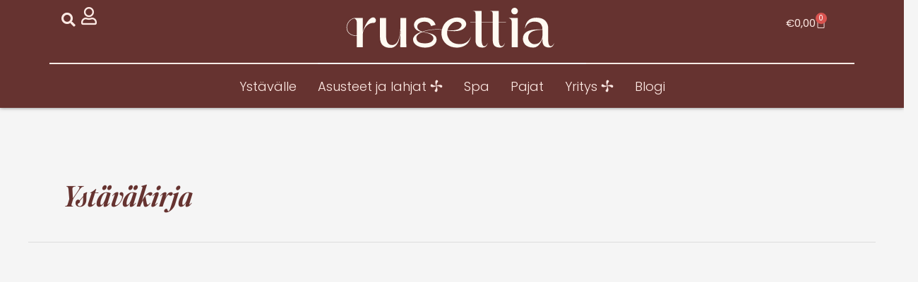

--- FILE ---
content_type: image/svg+xml
request_url: https://www.rusettia.fi/wp-content/uploads/2024/10/Rusettia_logo_vaaka_vanilija.svg
body_size: 1413
content:
<svg xmlns="http://www.w3.org/2000/svg" id="Layer_1" viewBox="0 0 2000 394"><defs><style>.cls-1{fill:#fffaf2;stroke-width:0px;}</style></defs><path class="cls-1" d="m568.88,104.45h-55.87v51.11c0,29.68,7.99,204.68-78.01,205.01-49.24.19-56.45-50.15-56.45-85.43V104.45h-57.97v181.92c0,76.36,43.74,100.47,99.64,100.54,85.03.11,92.99-132.27,94.94-178.67-.96,44.58-3.49,167.36-2.52,173.35h56.83c-.27-18.01-.59-53.79-.59-80.72V104.45Z"></path><path class="cls-1" d="m1564.57,144.72v236.86h56.93V104.45h-85.92c32.94,10.55,29,40.27,29,40.27Z"></path><path class="cls-1" d="m1442.17,37.46h-90.75c24.66,0,33.94,2.71,33.94,32.77l-.11,71.86h-105.54V37.46h-90.75c24.66,0,33.94,2.71,33.94,32.77l-.11,71.86h-49.98v4h49.98v168.17c0,46.52,20.08,70.12,68.26,70.12,42.18,0,46.23-44.44,46.23-44.44-9.12,32.11-57.56,63.52-57.56-36.47v-157.38h105.54v168.17c0,46.52,20.08,70.12,68.26,70.12,42.18,0,46.23-44.44,46.23-44.44-9.12,32.11-57.56,63.52-57.56-36.47v-157.38h68.56v-4h-68.56V37.46Z"></path><path class="cls-1" d="m1591.65,7.09c-17.2,0-31.14,13.94-31.14,31.14s13.94,31.14,31.14,31.14,31.14-13.94,31.14-31.14-13.94-31.14-31.14-31.14Z"></path><path class="cls-1" d="m1908.75,322.8c-.03-1.99-.04-3.97-.04-5.93v-112.54c0-13.94-.39-25.58-6.37-41.07-14.65-38.02-45.17-62.06-104.97-62.26-83.8-.24-103.28,59.56-107.19,98.94h2.02c4.94-20.82,31.34-67.39,96.98-61.07,36.85,3.54,49.9,17.23,58.91,37.24,4.2,9.32,6.06,19.53,6.06,29.76v6.95h-47.62c-85.45,0-136.41,27.79-136.41,88.43,0,41.32,29.09,83.12,97.35,83.12,54.15,0,76.96-57.61,86.99-85.56v15.06c0,45.43,17.7,70.1,64.75,70.1,41.18,0,45.14-43.39,45.14-43.39-8.31,29.26-50.07,57.92-55.6-17.77Zm-54.29-53.99c0,30.62-17.38,83.58-75.79,83.37-34.23-.13-58.58-33.17-58.61-59.66-.09-70.12,82.27-76.73,134.4-76.73v53.02Z"></path><path class="cls-1" d="m1062.62,351.3c-62.72-3.64-90.43-37.49-103.24-74.83,0,0-9.19-23.68-2.71-54.19,35.19,5.75,125.86,19.35,165.58-29.52,39.33-48.39-20.52-108.41-102.54-90.08-67.1,14.99-102.59,61.3-114.1,110.36-93.17-7.81-153.89,9.18-184.91,20.48-35.2-11.18-53.45-30.99-46.03-58.83,5.19-19.47,33.6-37.26,70.33-35.8,41.89,1.66,52.04,25.2,57.9,41.5l42.35-11.24c-5.72-26.91-37.03-66.55-96.31-69.83-69.07-3.82-109.59,34.77-106.94,73.55,2.89,42.32,39.17,55.95,69.25,62.61-58.46,17.65-78.63,50.34-78.18,71.62.38,18.06,6.31,34.01,23.29,49.01,22.74,20.09,54.38,27.18,84.31,28.37,72.99,2.9,115.74-35.84,114.63-78.79-1.26-48.77-68.51-58.83-109.89-66.19-6.94-1.23-13.45-2.72-19.53-4.42,31.82-11.12,90.68-26.22,179.02-18.88-4.11,19.27-4.57,38.86-1.82,57.07,11.14,73.93,84.86,122.72,169.96,109.17,75.38-12,99.53-67.66,105.81-105.76,0,0-17.51,80.35-116.23,74.62Zm-239.97-42.9c-8.83,23.47-38.65,36.37-78.57,35.76-22.49-.34-77.32-.47-79.95-50.37-1.25-23.83,26.25-45.49,57.87-56.13,8.39,1.58,15.79,2.78,21.11,4.17,83.2,14.21,85.91,49.61,79.54,66.56Zm180.35-155.39c40.91-31.49,113.97-4.12,79.03,39.9-28.32,35.67-99.73,29.04-124.5,25.63,5.21-20.77,17.88-44.3,45.47-65.53Z"></path><path class="cls-1" d="m278.39,111.85c-17.04-28.16-47.05-7.53-62.67,10.09-17.73,19.99-30.3,44.61-40.84,68.97-3.6,8.32-6.95,16.76-10.02,25.29-1.92,5.33-6.22,13.22-6.22,18.95,0-24.7.12-131.15.12-131.15,0,0-57.78.06-76.97,0-4.23-.01-12.02,1.65-16.03,2.99-18.27,6.09-35.75,20.26-46.74,38.64-15.05,25.17-18.05,55.16-7.98,80.33,12.85,28.56,43.98,46.98,77.12,46.98,3.86,0,9.27.01,13.55-.43v108.92h56.93v-37.9c-.02-30.26-.09-83.37-.02-88.55.57-39.49,32.39-84.13,68.42-98.53,7.96-3.18,17.58-6.1,26.24-5.88,10.62.26,19.98-.5,25.98-11.02,4.81-8.42,4.15-19.42-.87-27.71Zm-176.69,67.71v88.46c-36.86,4.83-72.86-13.96-86.33-43.89-9.49-23.72-6.61-52.15,7.68-76.07,12.49-20.89,29.84-34.96,50.85-39.06,3.38-.66,6.87-.12,9.89,1.53.66.36,1.29.73,1.9,1.12.15.1.3.2.46.3.29.19.57.39.86.58,18.61,13.16,14.7,39.22,14.7,67.03Z"></path></svg>